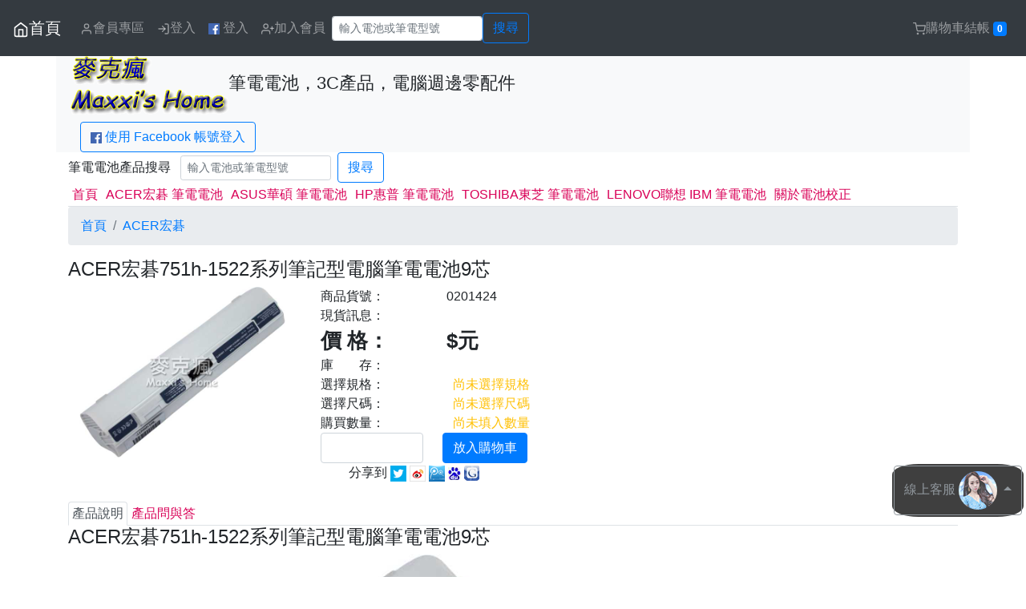

--- FILE ---
content_type: text/html; charset=UTF-8
request_url: https://www.maxxi.org/ProductDetail.php?id=424&t=NbBattery&b=ACER&c=751h-1522
body_size: 13938
content:
<!DOCTYPE html>
<html lang="zh-TW">
<head>
<meta charset="utf-8" />
<meta http-equiv="X-UA-Compatible" content="IE=edge">
<meta name="viewport" content="width=device-width, initial-scale=1">
<title>ACER宏碁751h-1522系列筆記型電腦筆電電池9芯 -麥克瘋</title>
<meta property="og:title" content="ACER宏碁751h-1522系列筆記型電腦筆電電池9芯 " />
<meta property="og:url" content="https://www.maxxi.org/ProductDetail.php?id=424&t=NbBattery&b=ACER&c=751h-1522" />
<meta property="og:type" content="article" />
<meta property="og:description" content="產品貨號：0201424，產品詳情請看官網，有更詳細介紹。" />
<meta property="og:image" content="https://img.maxxi.org/www.maxxi.org/NbBattery/UM09B7C_03.jpg" />
<meta property="og:image" content="https://img.maxxi.org/www.maxxi.org/NbBattery/UM09B7C_03.jpg" />
<meta property="og:image:width" content="750" />
<meta property="og:image:height" content="750" />
<meta property="og:site_name" content="麥克瘋" />
<meta property="fb:app_id" content="375535645812115" />
﻿<meta name='KEYWORDS' content='ACER宏碁,751h-1522,筆記型電腦,電池,筆電電池,變壓器,電源供應器,notebook,battery,charger'>
<meta name='DESCRIPTION' content='ACER宏碁,751h-1522,筆記型電腦,電池,筆電電池,變壓器,電源適配器 電源供應器,notebook battery,notebook charger'>
<meta name='generator' content='blogger'>
<meta name='RESOURCE-TYPE' content='DOCUMENT'>
<meta name='ROBOTS' content='INDEX, FOLLOW'>
<meta name='ROBOTS' content='ALL'>
<meta name='WEBCRAWLERS' content='ALL'>
<meta name='SPIDERS' content='ALL'>
<META HTTP-EQUIV='Pragma' content='no-cache'>
<META HTTP-EQUIV='Cache-Control' content='no-cache, must-revalidate'>
<META HTTP-EQUIV='EXPIRES' content='7'>
<meta name='REVISIT-AFTER' content='3 DAYS'>
<meta name='RATING' content='GENERAL'>
<script src="https://code.jquery.com/jquery-latest.js"></script>
<script src="https://www.maxxi.org/jquery-ui/ui.js"></script>
<script src="https://maxxi.org/js/pagination.js"></script><!-- 載入分頁 -->
<script src="https://maxxi.org/js/carousel.js"></script><!-- 載入輪播 -->
<script src="https://maxxi.org/js/urlParam.js"></script>
<script src="https://www.maxxi.org/jquery-ui/jquery.lazyload.min.js"></script>
<!-- bootstrap begin -->
<link rel="stylesheet" href="https://stackpath.bootstrapcdn.com/bootstrap/4.3.1/css/bootstrap.min.css" integrity="sha384-ggOyR0iXCbMQv3Xipma34MD+dH/1fQ784/j6cY/iJTQUOhcWr7x9JvoRxT2MZw1T" crossorigin="anonymous">
<script src="https://cdnjs.cloudflare.com/ajax/libs/popper.js/1.14.7/umd/popper.min.js" integrity="sha384-UO2eT0CpHqdSJQ6hJty5KVphtPhzWj9WO1clHTMGa3JDZwrnQq4sF86dIHNDz0W1" crossorigin="anonymous"></script>
<script src="https://stackpath.bootstrapcdn.com/bootstrap/4.3.1/js/bootstrap.min.js" integrity="sha384-JjSmVgyd0p3pXB1rRibZUAYoIIy6OrQ6VrjIEaFf/nJGzIxFDsf4x0xIM+B07jRM" crossorigin="anonymous"></script>
<!-- bootstrap end -->
<link href="https://fonts.googleapis.com/css?family=Noto+Sans+TC" rel="stylesheet">
<link href="/theme/www.maxxi.org/theme.css" rel="stylesheet">
<!-- Google Tag Manager -->
<script>(function(w,d,s,l,i){w[l]=w[l]||[];w[l].push({'gtm.start':
new Date().getTime(),event:'gtm.js'});var f=d.getElementsByTagName(s)[0],
j=d.createElement(s),dl=l!='dataLayer'?'&l='+l:'';j.async=true;j.src=
'https://www.googletagmanager.com/gtm.js?id='+i+dl;f.parentNode.insertBefore(j,f);
})(window,document,'script','dataLayer','GTM-57GW647');</script>
<!-- End Google Tag Manager -->
<script>
$(function() {
	$("img.lazy").lazyload();
	$("#gotop").bind("click",function() {
		$('html, body').animate({scrollTop: 0}, 50);
	});
	$(window).scroll(function() {
		if ( 
			$(this).scrollTop() > 300){$('#gotop').fadeIn("fast");
		} else {
			$("#gotop").stop().fadeOut("fast");
		}
	});
});
</script>
<style>
#quantity{
	width: 8em;
}
</style>
<script>
// Model Spec begin 
$(document).ready(function(){
	$("#warning_q").hide();
	$("#warning_model").hide();
	$("#warning_spec").hide();
		modelArr = ["\u526f\u5ee0\u4fdd\u56fa\u4e09\u500b\u6708","\u526f\u5ee0\u4fdd\u56fa\u4e00\u5e74"]; // 規格 Array格式
		specArr = []; // 尺碼 Array格式
		ModelSpecfp = {"ModelSpec:Price:\u526f\u5ee0\u4fdd\u56fa\u4e09\u500b\u6708":"1179","ModelSpec:Amount:\u526f\u5ee0\u4fdd\u56fa\u4e09\u500b\u6708":"999","ModelSpec:Price:\u526f\u5ee0\u4fdd\u56fa\u4e00\u5e74":"1572","ModelSpec:Amount:\u526f\u5ee0\u4fdd\u56fa\u4e00\u5e74":"999"}; // 規格尺碼資訊 JSON 格式
	
	priceArr=[];
	priceMax="";
	priceMin="";
	
	if( modelArr.length>0 ){
		var mc = "<span id='model' class='ms_skin ms_model_btn'>";
		for(k in modelArr){
			mc += "<li class='btn btn-danger' id='"+modelArr[k]+"' data-value='"+modelArr[k]+"' "+ ( (specArr.length>0)?"": (( ModelSpecfp["ModelSpec:Amount:"+modelArr[k]] == "0" )? "disabled" : ModelSpecfp["ModelSpec:Amount:"+modelArr[k]]) ) +">"+modelArr[k]+"</li>";
			priceArr.push( ModelSpecfp["ModelSpec:Price:"+modelArr[k]] );
		}
		mc += "</span>";
		$("#modelSpec_model").html( mc );
	}else{
		$('#ms_Model').hide();
	}
	
	if( specArr.length > 0 ){
		sc = "<span id='spec' class='ms_skin ms_spec_btn'>";
		for(k in specArr){
			sc += "<li class='btn btn-danger' id='"+specArr[k]+"' data-value='"+specArr[k]+"'>"+specArr[k]+"</li>";
		}
		sc += "</span>";
		$("#modelSpec_spec").html( sc );
	}else{
		$('#ms_Spec').hide();
	}
	
	info();
	price_range();
	
	$(".ms_model_btn li").on("click",function(){
		if($(this).hasClass("ms_model_btn_select")){
			$(this).removeClass("ms_model_btn_select");
		}else{
			if( !$(this).attr('disabled') ){
				$(".ms_model_btn li").removeClass("ms_model_btn_select");
				$(this).addClass("ms_model_btn_select");
			}
			$(".warning_extra").hide();
		}
		price_amount_update();
	});	
	$(".ms_spec_btn li").on("click",function(){
		if($(this).hasClass("ms_spec_btn_select")){
			$(this).removeClass("ms_spec_btn_select");
		}else{
			if( !$(this).attr('disabled') ){
				$(".ms_spec_btn li").removeClass("ms_spec_btn_select");
				$(this).addClass("ms_spec_btn_select");
			}
			$(".warning_specs").hide();
		}
		price_amount_update();
	});
	
});
function price_amount_update(){
	var ao="";
	if($(".ms_model_btn_select").attr("data-value")){ // A 若有選規格
		$("#ms_price").html( ModelSpecfp["ModelSpec:Price:"+$(".ms_model_btn_select").attr("data-value")] );

		if( specArr.length > 0 ){ // B 若有尺碼
			for(k in specArr){
				if( ModelSpecfp["ModelSpec:Amount:"+$(".ms_model_btn_select").attr("data-value")+":"+specArr[k]] == "0" ){
					$("#"+specArr[k]+"").removeClass("ms_spec_btn_select");
					$("#"+specArr[k]+"").attr('disabled', true);
				}else{
					$("#"+specArr[k]+"").attr('disabled', false);
				}
			}
			if($(".ms_spec_btn_select").attr("data-value")){
				for(k in modelArr){
					$("#"+modelArr[k]+"").attr('disabled', false);
					if($(".ms_spec_btn_select").attr("data-value")){
						if( ModelSpecfp["ModelSpec:Amount:"+modelArr[k]+":"+$(".ms_spec_btn_select").attr("data-value")] == "0" ){
							$("#"+modelArr[k]+"").removeClass("ms_spec_btn_select");
							$("#"+modelArr[k]+"").attr('disabled', true);
						}
					}
				}
				switch( ModelSpecfp["ModelSpec:Amount:"+$(".ms_model_btn_select").attr("data-value")+":"+$(".ms_spec_btn_select").attr("data-value")] ){
					case '-1':
						ao = "本產品為預購商品，匯款確認後１４至２１個工作天（不包含例假日）出貨。";
					break;
					case '0':
						ao="test 1";
					break;
					default:
						ao = "庫存"+ModelSpecfp["ModelSpec:Amount:"+$(".ms_model_btn_select").attr("data-value")+":"+$(".ms_spec_btn_select").attr("data-value")]+"組";
				}
			}
		}else{ // B 若沒尺碼
			ao = ModelSpecfp["ModelSpec:Amount:"+$(".ms_model_btn_select").attr("data-value")]
			
			if($(".ms_model_btn_select").attr("data-value")){
				switch( ModelSpecfp["ModelSpec:Amount:"+$(".ms_model_btn_select").attr("data-value")] ){
					case '-1':
						ao = "本產品為預購商品，匯款確認後１４至２１個工作天（不包含例假日）出貨。";
					break;
					case '0':
						
					break;
					default:
						ao = "庫存"+ModelSpecfp["ModelSpec:Amount:"+$(".ms_model_btn_select").attr("data-value")]+"組";
				}
			}
		}
	}else{ // A 若沒選規格
		price_range();
		
		for(k in specArr){
			$("#"+specArr[k]+"").attr('disabled', false);
		}
		
		if(specArr.length>0){ // C 若有尺碼
			for(k in modelArr){
				$("#"+modelArr[k]+"").attr('disabled', false);
				if($(".ms_spec_btn_select").attr("data-value")){
					if( ModelSpecfp["ModelSpec:Amount:"+modelArr[k]+":"+$(".ms_spec_btn_select").attr("data-value")] == "0" ){
						$("#"+modelArr[k]+"").removeClass("ms_spec_btn_select");
						$("#"+modelArr[k]+"").attr('disabled', true);
					}
				}
			}
		}
	}
	$("#ms_amount").html( ao );
}
function price_range(){
	if( modelArr.length > 0 ){
		priceMax = Math.max(...priceArr);
		priceMin = Math.min(...priceArr);
		$("#ms_price").html( ((priceMax == priceMin )? priceMax : priceMin+"~"+priceMax ) );
	}else{
		$("#ms_price").html( 1179 );

		sw = "-1";
		switch( sw ){
			case '-1':
				ao = "本產品為預購商品，匯款確認後七至十個工作天（不包含例假日）出貨。";
			break;
			case '0':

			break;
			default:
				ao = "庫存"+-1+"組";
		}
		$("#ms_amount").html( ao );
	}
}
function info(){ // 產品現貨訊息
	var ao="";

	if( specArr.length > 0 ){ // B 若有尺碼
		for(km in modelArr){
			for(ks in specArr){
				if( ModelSpecfp["ModelSpec:Amount:"+modelArr[km]+":"+specArr[ks]] >0){
					ao += modelArr[km]+" - "+specArr[ks]+" : "+ModelSpecfp["ModelSpec:Amount:"+modelArr[km]+":"+specArr[ks]]+"組 / ";
				}
			}
		}
	}else{ // B 若沒尺碼
		for(km in modelArr){
			if( ModelSpecfp["ModelSpec:Amount:"+modelArr[km]] >0){
				ao += modelArr[km]+" : "+ModelSpecfp["ModelSpec:Amount:"+modelArr[km]]+"組 / ";
			}
		}
	}

	$("#ms_info").html( ao );
}
// Model Spec Finish
</script>
</head>
<body>
<!-- Header Start //-->
<!-- Navbar -->
<nav class="navbar fixed-top navbar-expand-md navbar-dark bg-dark">
		<button class="navbar-toggler" type="button" data-toggle="collapse" data-target="#navbarSupportedContent" aria-controls="navbarSupportedContent" aria-expanded="false" aria-label="Toggle navigation">
	<span class="navbar-toggler-icon"></span>
	</button>
	<div class="collapse navbar-collapse" id="navbarSupportedContent">
		<a class="navbar-brand" href="/" title='首頁'><svg xmlns="http://www.w3.org/2000/svg" width="20" height="20" viewBox="0 0 24 24" fill="none" stroke="currentColor" stroke-width="2" stroke-linecap="round" stroke-linejoin="round" class="feather feather-home">><title>首頁</title><path d="M3 9l9-7 9 7v11a2 2 0 0 1-2 2H5a2 2 0 0 1-2-2z"></path><polyline points="9 22 9 12 15 12 15 22"></polyline></svg>首頁</a>
		<ul class="navbar-nav mr-auto">
			<li class='nav-item'><a class='nav-link ' href='#login_form' id='Member' data-toggle='modal' data-ref='https://www.maxxi.org/member.php?a=memberOrder'><svg xmlns='http://www.w3.org/2000/svg' width='16' height='16' viewBox='0 0 24 24' fill='none' stroke='currentColor' stroke-width='2' stroke-linecap='round' stroke-linejoin='round' class='feather feather-user'><path d='M20 21v-2a4 4 0 0 0-4-4H8a4 4 0 0 0-4 4v2'></path><circle cx='12' cy='7' r='4'></circle></svg>會員專區</a></li>
				<li class='nav-item'><a class='nav-link ' href="#login_form" data-toggle='modal' data-target="#login_form"><svg xmlns="http://www.w3.org/2000/svg" width="16" height="16" viewBox="0 0 24 24" fill="none" stroke="currentColor" stroke-width="2" stroke-linecap="round" stroke-linejoin="round" class="feather feather-log-in"><path d="M15 3h4a2 2 0 0 1 2 2v14a2 2 0 0 1-2 2h-4"></path><polyline points="10 17 15 12 10 7"></polyline><line x1="15" y1="12" x2="3" y2="12"></line></svg>登入</a></li>
			<!--// FB登入開始 //-->
			<li class='nav-item'><a class='nav-link' href="https://www.facebook.com/v8.0/dialog/oauth?client_id=1756989567904164&redirect_uri=https://www.maxxi.org/fb_callback.php&state=%2FProductDetail.php%3Fid%3D424%26t%3DNbBattery%26b%3DACER%26c%3D751h-1522&scope=email"><img height='14px' weight='14px' src='https://img.maxxi.org/logo_fb.png'></img> 登入</a></li>
			<!--// FB登入結束 //-->

			<li class='nav-item'><a class='nav-link ' href="https://www.maxxi.org/MemberJoin.php"><svg xmlns="http://www.w3.org/2000/svg" width="16" height="16" viewBox="0 0 24 24" fill="none" stroke="currentColor" stroke-width="2" stroke-linecap="round" stroke-linejoin="round" class="feather feather-user-plus"><path d="M16 21v-2a4 4 0 0 0-4-4H5a4 4 0 0 0-4 4v2"></path><circle cx="8.5" cy="7" r="4"></circle><line x1="20" y1="8" x2="20" y2="14"></line><line x1="23" y1="11" x2="17" y2="11"></line></svg>加入會員</a></li>
				<form class="form-inline" method="get" action="search-NbBattery.php" role="search">
				<input name="s" type="text" class="form-control form-control-sm" placeholder="輸入電池或筆電型號" required>
				<button class='btn btn-outline-primary' type='submit'>搜尋</button>
				<div id='searchError' style='display:none;'>無搜尋內容</div>
			</form>	
		</ul>
	</div>
	<ul class="nav navbar-nav pull-right" title=''>
				<li class='nav-item'><a class='nav-link ' id='tierCart' href='#login_form' data-toggle='modal' data-ref='https://www.maxxi.org/Cart.php'><svg xmlns="http://www.w3.org/2000/svg" width="16" height="16" viewBox="0 0 24 24" fill="none" stroke="currentColor" stroke-width="2" stroke-linecap="round" stroke-linejoin="round" class="feather feather-shopping-cart"><circle cx="9" cy="21" r="1"></circle><circle cx="20" cy="21" r="1"></circle><path d="M1 1h4l2.68 13.39a2 2 0 0 0 2 1.61h9.72a2 2 0 0 0 2-1.61L23 6H6"></path></svg>購物車結帳 <span class="badge badge-primary" id='badgeCart'>0</span></a></li>
	</ul>
</nav>
<!-- header -->
<div class="container bg-light">
	<p>&nbsp;</p>
	<h3><img src='https://img.maxxi.org/www.maxxi.org/www.maxxi.org.logo.gif'><small>筆電電池，3C產品，電腦週邊零配件</small></h3>
	<div class='col text-left'>
		<!--// FB登入開始 //-->
		<a class='btn btn-outline-primary' href="https://www.facebook.com/v8.0/dialog/oauth?client_id=1756989567904164&redirect_uri=https://www.maxxi.org/fb_callback.php&state=%2FProductDetail.php%3Fid%3D424%26t%3DNbBattery%26b%3DACER%26c%3D751h-1522&scope=email"><img height='14px' weight='14px' src='https://img.maxxi.org/logo_fb.png'></img> 使用 Facebook 帳號登入</a>
		<!--// FB登入結束 //-->
	</div>
</div>
<div class="btn-group dropup" id="fixed-message">
	<button type="button" class="btn btn-outline-secondary dropdown-toggle" data-toggle="dropdown" aria-haspopup="true" aria-expanded="false">
		線上客服 <img src="https://img.maxxi.org/service.png" class='rounded-circle'>
		<!-- <svg xmlns="http://www.w3.org/2000/svg" height="24" viewBox="0 0 24 24" width="24"><path d="M20 2H4c-1.1 0-1.99.9-1.99 2L2 22l4-4h14c1.1 0 2-.9 2-2V4c0-1.1-.9-2-2-2zM6 9h12v2H6V9zm8 5H6v-2h8v2zm4-6H6V6h12v2z"/><path d="M0 0h24v24H0z" fill="none"/></svg> -->
	</button>
	<div class="dropdown-menu">
		<a class="dropdown-item" href="http://m.me/maxxi168" target="_blank">臉書客服</a>
		<a class="dropdown-item" href="https://t.me/GoodLuckInc" target="_blank">Telegram</a>
	</div>
</div>
<div id="gotop"><svg xmlns="http://www.w3.org/2000/svg" width="32" height="32" viewBox="0 0 24 24" fill="none" stroke="currentColor" stroke-width="5" stroke-linecap="round" stroke-linejoin="round" class="feather feather-chevron-up"><polyline points="18 15 12 9 6 15"></polyline></svg></div>
<script type="text/javascript">
$(function() {
	$("#login_form").bind("submit", function() {
		$.ajax({
			type	: "POST",
			cache	: false,
			url		: "/check.php",
			dataType: 'json',
			data	: $(this).serializeArray(),
			error: function(xhr){alert("Error:"+xhr.status+" "+xhr.responseText);},
			success: function(r) {
				if(r.isOk == "true"){
					window.location = r.ref;
				}else{
					alert(r.msg);
				}
			}
		});
		return false;
	});

	$("#login_form #submit_fb").bind("click", function() {
		$.ajax({
			type	: "POST",
			cache	: false,
			url		: "/fb_callback.php",
			dataType: 'json',
			data	: [],
			error: function(xhr){alert("Error:"+xhr.status+" "+xhr.responseText);},
			success: function(r) {
				if(r.isOk == "true"){
					window.location = r.ref;
				}else{
					alert(r.msg);
				}
			}
		});
		return false;
	});
	
	$('#login_form').on('show.bs.modal', function (event) {
		var button = $(event.relatedTarget);
		var recipient = button.data('ref');
		var modal = $(this)
		modal.find('.modal-body .ref').val(recipient);
	});
});
</script>
<form id="login_form" class="form-horizontal modal fade" method="post" action="" tabindex="-1" role="dialog" aria-labelledby="myModalLabel" aria-hidden="true">
	<div class="modal-dialog modal-dialog-centered">
		<div class="modal-content">
			<div class="modal-header">
				<h4 class="modal-title" id="myModalLabel">請輸入帳號及密碼</h4>
				<button type="button" class="close" data-dismiss="modal" aria-label="Close"><span aria-hidden="true">&times;</span></button>
			</div>
			<div class="modal-body">
				<p>
				<div class="form-group">
					<label class="control-label col" for="uname">Email 帳號</label>
					<div class="col">
						<input name="uname" type="email" id="uname" class="form-control" placeholder="Email 帳號">
					</div>
				</div>
				<div class="form-group">
					<label class="control-label col" for="pw">密碼</label>
					<div class="col">
						<input name="pw" type="password" id="pw" class="form-control" placeholder="密碼">
					</div>
				</div>
				<!--// FB登入開始 //-->
				<div class="form-group">
					或
					<a class="btn btn-outline-primary" href="https://www.facebook.com/v8.0/dialog/oauth?client_id=1756989567904164&redirect_uri=https://www.maxxi.org/fb_callback.php&state=%2FProductDetail.php%3Fid%3D424%26t%3DNbBattery%26b%3DACER%26c%3D751h-1522&scope=email" role="button">使用 <img height='16px' weight='16px' src='https://img.maxxi.org/logo_fb.png'></img> FACEBOOK 登入</a>
				</div>
				<!--// FB登入結束 //-->
				<div class="form-group">
					<input name="act" type="hidden" value="check1">
					<input name="s" type="hidden" value="/">
					<input name="ref" class='ref' type="hidden" value="">
				</div>		
				<a href='https://www.maxxi.org/MemberJoin.php'>加入會員</a>&nbsp;&nbsp;&nbsp;&nbsp;<a href='https://www.maxxi.org/MemberForget.php'>忘記密碼</a>
				</p>
			</div>
			
			<div class="modal-footer">
				<a href="#" class="btn btn-outline-primary" data-dismiss="modal" aria-hidden="true">取消</a>
				<input class="btn btn-primary" type="submit" name="submit" value="送出">
			</div>
		</div>
	</div>
</form>
<!-- Main Start //-->    
<div class="container">
<form class='form-inline' id="form-search" method="get" action="search-NbBattery.php">筆電電池產品搜尋 &nbsp;&nbsp;
	<input class='form-control form-control-sm' name="s" type="text" id="search" placeholder="輸入電池或筆電型號">&nbsp;&nbsp;
	<button class='btn btn-outline-primary' type='submit'>搜尋 </button><div id='searchError' style='display:none;'>無搜尋內容</div>
</form>
<ul class="nav nav-tabs">
	<li class="nav-item"><a class="nav-link" href='/'>首頁</a></li>
	<li class='nav-item'><a class="nav-link"  href='/Category.php?id=2&t=NbBattery&b=ACER'>ACER宏碁 筆電電池</a></li>
	<li class='nav-item'><a class="nav-link"  href='/Category.php?id=4&t=NbBattery&b=ASUS'>ASUS華碩 筆電電池</a></li>
	<li class='nav-item'><a class="nav-link"  href='/Category.php?id=5&t=NbBattery&b=HP'>HP惠普 筆電電池</a></li>
	<li class='nav-item'><a class="nav-link"  href='/Category.php?id=3&t=NbBattery&b=TOSHIBA'>TOSHIBA東芝 筆電電池</a></li>
	<li class='nav-item'><a class="nav-link"  href='/Category.php?id=6&t=NbBattery&b=LENOVO'>LENOVO聯想 IBM 筆電電池</a></li>
	<li class='nav-item'><a class="nav-link"  href='/Article.php?id=3'>關於電池校正</a></li>
</ul>
	<nav aria-label="breadcrumb">
		<ol class='breadcrumb'>
			<li class="breadcrumb-item"><a href='/'>首頁</a></li>
			<li class='breadcrumb-item active'><a href='Category.php?id=424&page=1&t=NbBattery&b=ACER'>ACER宏碁</a></li></li>
		</ol>
	</nav>

	<form name="Form1" method="post" action="/ProductDetail.php?id=424&t=NbBattery&b=ACER&c=751h-1522" id="Form1" class='form-inline' role='form'>
	<input name='a' type="hidden" value="Cart">
	<input name='c' type="hidden" value="751h-1522">
	<input name='t' type="hidden" value="NbBattery">
	<input name='id' type="hidden" value="424">
	<h4>ACER宏碁751h-1522系列筆記型電腦筆電電池9芯 </h4>
	<div class='row'>
		<div class='col-md-4 col-12'><img src='https://img.maxxi.org/www.maxxi.org/NbBattery/UM09B7C_03.jpg' class="img-fluid rounded"></div>
		<div class='col-md-8 col-12'>
			<div class='row'>
				<div class='col-md-3 col-4'>商品貨號：</div>
				<div class='col-md-9 col-8 left'>0201424</div>
			</div>
			<!-- <div class='row'>
				<div class='col-md-3 col-4'>規　　格：</div>
				<div class='col-lg-10 col-md-10 col-sm-8 col-xs-8'>詳見產品說明。</div>
			</div> //-->
			<div class='row'>
				<div class='col-md-3 col-4'>現貨訊息：</div>
				<div class='col-md-9 col-8'><span id='ms_info'></span></div>
			</div>
			<div class='row'>
				<div class='col-md-3 col-4 ms_price'>價 格：</div>
				<div class='col-md-9 col-8 ms_price'>$<span id='ms_price'></span>元</div>
			</div>
			<div class='row'>
				<div class='col-md-3 col-4'>庫　　存：</div>
				<div class='col-md-9 col-8'><span id='ms_amount'></span></div>
			</div>
						<div class='row' id='ms_Model'>
				<div class='col-md-3 col-4'>選擇規格：</div>
				<div class='col-md-9 col-8'><span id='warning_model' class='text-warning'>&nbsp;&nbsp;尚未選擇規格</span></div>
			</div>
			<div class='col'><span id='modelSpec_model'></span></div>
			<div class='row' id='ms_Spec'>
				<div class='col-md-3 col-4'>選擇尺碼：</div>
				<div class='col-md-9 col-8'><span id='warning_spec' class='text-warning'>&nbsp;&nbsp;尚未選擇尺碼</span></div>
			</div>
			<div class='col'><span id='modelSpec_spec'></span></div>
			<div class='row'>
				<div class='col-md-3 col-4'>購買數量：</div>
				<div class='col-md-9 col-8'><span id='warning_q' class='text-warning'>&nbsp;&nbsp;尚未填入數量</span></div>
			</div>
			<div class='form-row'>
				<div class='col-lg-3 col-md-4 col-6'><input name="q" type="number" min="1" id="quantity" class="form-control quantity" /></div>
				<div class='col-lg-9 col-md-8 col-6'>
				<a id='goodsCart' href='#login_form' data-toggle='modal' class='btn btn-primary'>放入購物車</a>				</div>
			</div>
			<!-- 社群 功能 //-->
			<div class='col'>
				<div id="fb-root"></div>
					<script>(function(d, s, id) {
						var js, fjs = d.getElementsByTagName(s)[0];
						if (d.getElementById(id)) return;
						js = d.createElement(s); js.id = id;
						js.src = "//connect.facebook.net/zh_TW/sdk.js#xfbml=1&version=v2.0";
						fjs.parentNode.insertBefore(js, fjs);
					}(document, 'script', 'facebook-jssdk'));</script>
					<div class='fb-like' data-href='http://www.maxxi.org/ProductDetail.php?id=424&t=NbBattery&b=ACER&c=751h-1522' data-layout='button_count' data-action='like' data-show-faces='true' data-share='true'></div>

					&nbsp;&nbsp;&nbsp;&nbsp;<span class="glyphicon glyphicon-share"></span>分享到
					<a href="javascript:void(window.open('http://twitter.com/home/?status='.concat(encodeURIComponent(document.title)) .concat(' ') .concat(encodeURIComponent(location.href))));"><img src="https://img.maxxi.org/images/push/sbtw.gif" title="twitter" alt="twitter" border="0" /></a>
					<a href="javascript:void(window.open('http://v.t.sina.com.cn/share/share.php?title='.concat(encodeURIComponent(document.title)) .concat('&url=').concat(encodeURIComponent(location.href))));"><img src="https://img.maxxi.org/images/push/sbwb.gif" title="新浪微博" alt="新浪微博" border="0" /></a>
					<a href="javascript:void(window.open('http://v.t.qq.com/share/share.php?title='.concat(encodeURIComponent(document.title)) .concat('&url=').concat(encodeURIComponent(location.href))));"><img src="https://img.maxxi.org/images/push/sbts.gif" title="騰訊微博" alt="騰訊微博" border="0" /></a>
					<a href="javascript:desc='';if(window.getSelection)desc=window.getSelection();if(document.getSelection)desc=document.getSelection();if(document.selection)desc=document.selection.createRange().text;void(open('http://cang.baidu.com/do/add?iu='+encodeURIComponent(location.href)+'&amp;it='+encodeURIComponent(document.title)+'&amp;dc='+encodeURIComponent(desc)));"><img src="https://img.maxxi.org/images/push/baidu.gif" title="Baidu" alt="Baidu" border="0"></a> <!-- Baidu //-->
					<a href="javascript:desc='';if(window.getSelection)desc=window.getSelection();if(document.getSelection)desc=document.getSelection();if(document.selection)desc=document.selection.createRange().text;void(open('http://www.google.com/bookmarks/mark?op=add&amp;bkmk='+encodeURIComponent(location.href)+'&amp;title='+encodeURIComponent(document.title)+'&amp;annotation='+encodeURIComponent(desc)));"><img src="https://img.maxxi.org/images/push/google.jpg" title="Google Bookmarks 書籤" alt="Google Bookmarks 書籤" border="0"></a> <!-- Google Bookmarks //-->
			</div>
			<!-- 社群 功能 End //-->
							
		</div>
	</div>
	</form>
	<br>
	<ul class="nav nav-tabs">
		<li class='nav-item'><a class='nav-link active' href="#goodsDiscription" data-toggle="tab">產品說明</a></li>
		<li class='nav-item'><a class='nav-link' href="#goodsQA" data-toggle="tab">產品問與答</a></li>
	</ul>
	<div class="tab-content">
		<div class="tab-pane active" id="goodsDiscription"> <!-- 產品說明 開始 //-->
			<h4>ACER宏碁751h-1522系列筆記型電腦筆電電池9芯 </h4>
			<div class='row'><div class='col'></div><div class='col'></div></div><div class='row'><div class='col'><img class='img-fluid' src='https://img.maxxi.org/www.maxxi.org/NbBattery/UM09B7C_03.jpg'></div><div class='col'></div></div>****** 台灣快速出貨，免等待。 ******<br />
Shipping from Taiwan.<br />
產品在出貨前都有測試並錄影，從台灣新北市出貨唷。<br />
Products are tested before shipment.<br />
我們倉庫在新北市中和區，有任何問題直接洽客服詢問，謝謝！<br />
有全新原裝及副廠的產品，可供您自行選擇。<br />
We are in Zhonghe District, New Taipei City.<br />
We provide deputy and original products for your choice.<br />
If you have any questions, please contact us.<br />
<br />
⊙ ACER宏碁751h-1522系列BATTERY電池產品皆為全新產品，下標前請先核對好圖片及確認型號，下標時請備註ACER宏碁筆記型電腦機器原配電池電壓及筆電型號，若不確定有無支援或找不到您要的型號，歡迎在產品問與答提出問題或洽詢我們的客服人員。<br>
<BR>
⊙ ACER宏碁751h-1522系列新電池第一次使用，務必要先充電八小時。<br>
<br>
⊙ ACER宏碁751h-1522系列電池的使用時間與使用者的習慣，CPU 速度，螢幕亮度，應用程式，外接設備有關。<br>
<br>
⊙ 長時間不用ACER宏碁751h-1522系列電池，請取出放好，請注意保養，不要放在潮濕的地方，保持通風，ACER宏碁751h-1522系列電池一定要保有餘電，每隔一個月左右充放一次電，751h-1522電量最好保持在百分之五十左右。<br>
<br>
⊙ ACER宏碁751h-1522系列電池因配合國際大廠不同批號出貨，電壓及電流印刷有可能會有變動，但實際751h-1522電池 Cell 芯數、電池容量不會改變，如不介意再下標。<br>
<br>
⊙ ACER宏碁751h-1522系列商品規格資料若有任何錯誤，以ACER宏碁原廠公佈資料為標準。<br>ACER宏碁751h-1522系列適用的電池型號 / Support Battery Models<div class='row'><div class='col'><a href='ProductDetail.php?id=424&t=NbBattery&b=ACER&c=UM09A31'>UM09A31</a></div><div class='col'><a href='ProductDetail.php?id=424&t=NbBattery&b=ACER&c=UM09A41'>UM09A41</a></div><div class='col'><a href='ProductDetail.php?id=424&t=NbBattery&b=ACER&c=UM09A71'>UM09A71</a></div></div><div class='row'><div class='col'><a href='ProductDetail.php?id=424&t=NbBattery&b=ACER&c=UM09A73'>UM09A73</a></div><div class='col'><a href='ProductDetail.php?id=424&t=NbBattery&b=ACER&c=UM09A75'>UM09A75</a></div><div class='col'><a href='ProductDetail.php?id=424&t=NbBattery&b=ACER&c=UM09B31'>UM09B31</a></div></div><div class='row'><div class='col'><a href='ProductDetail.php?id=424&t=NbBattery&b=ACER&c=UM09B34'>UM09B34</a></div><div class='col'><a href='ProductDetail.php?id=424&t=NbBattery&b=ACER&c=UM09B71'>UM09B71</a></div><div class='col'><a href='ProductDetail.php?id=424&t=NbBattery&b=ACER&c=UM09B73'>UM09B73</a></div></div><div class='row'><div class='col'><a href='ProductDetail.php?id=424&t=NbBattery&b=ACER&c=UM09B7C'>UM09B7C</a></div><div class='col'><a href='ProductDetail.php?id=424&t=NbBattery&b=ACER&c=UM09B7D'>UM09B7D</a></div><div class='col'></div></div>ACER宏碁751h-1522系列支擾的筆電型號 / Support Notebook Models<div class='row'><div class='col'><a href='ProductDetail.php?id=424&t=NbBattery&b=ACER&c=751-Bk23'>751-Bk23</a></div><div class='col'><a href='ProductDetail.php?id=424&t=NbBattery&b=ACER&c=751-Bk23F'>751-Bk23F</a></div><div class='col'><a href='ProductDetail.php?id=424&t=NbBattery&b=ACER&c=751-Bk26'>751-Bk26</a></div></div><div class='row'><div class='col'><a href='ProductDetail.php?id=424&t=NbBattery&b=ACER&c=751-Bk26F'>751-Bk26F</a></div><div class='col'><a href='ProductDetail.php?id=424&t=NbBattery&b=ACER&c=751-Bw23'>751-Bw23</a></div><div class='col'><a href='ProductDetail.php?id=424&t=NbBattery&b=ACER&c=751-Bw23F'>751-Bw23F</a></div></div><div class='row'><div class='col'><a href='ProductDetail.php?id=424&t=NbBattery&b=ACER&c=751-Bw26'>751-Bw26</a></div><div class='col'><a href='ProductDetail.php?id=424&t=NbBattery&b=ACER&c=751-Bw26F'>751-Bw26F</a></div><div class='col'><a href='ProductDetail.php?id=424&t=NbBattery&b=ACER&c=751H-52BGB'>751H-52BGB</a></div></div><div class='row'><div class='col'><a href='ProductDetail.php?id=424&t=NbBattery&b=ACER&c=751H-52BGK'>751H-52BGK</a></div><div class='col'><a href='ProductDetail.php?id=424&t=NbBattery&b=ACER&c=751H-52BGR'>751H-52BGR</a></div><div class='col'><a href='ProductDetail.php?id=424&t=NbBattery&b=ACER&c=751H-52BGW'>751H-52BGW</a></div></div><div class='row'><div class='col'><a href='ProductDetail.php?id=424&t=NbBattery&b=ACER&c=751h Series'>751h Series</a></div><div class='col'><a href='ProductDetail.php?id=424&t=NbBattery&b=ACER&c=751h-1021'>751h-1021</a></div><div class='col'><a href='ProductDetail.php?id=424&t=NbBattery&b=ACER&c=751h-1061'>751h-1061</a></div></div><div class='row'><div class='col'><a href='ProductDetail.php?id=424&t=NbBattery&b=ACER&c=751h-1080'>751h-1080</a></div><div class='col'><a href='ProductDetail.php?id=424&t=NbBattery&b=ACER&c=751h-1145'>751h-1145</a></div><div class='col'><a href='ProductDetail.php?id=424&t=NbBattery&b=ACER&c=751h-1153'>751h-1153</a></div></div><div class='row'><div class='col'><a href='ProductDetail.php?id=424&t=NbBattery&b=ACER&c=751h-1170'>751h-1170</a></div><div class='col'><a href='ProductDetail.php?id=424&t=NbBattery&b=ACER&c=751h-1192'>751h-1192</a></div><div class='col'><a href='ProductDetail.php?id=424&t=NbBattery&b=ACER&c=751h-1196'>751h-1196</a></div></div><div class='row'><div class='col'><a href='ProductDetail.php?id=424&t=NbBattery&b=ACER&c=751h-1211'>751h-1211</a></div><div class='col'><a href='ProductDetail.php?id=424&t=NbBattery&b=ACER&c=751h-1259'>751h-1259</a></div><div class='col'><a href='ProductDetail.php?id=424&t=NbBattery&b=ACER&c=751h-1273'>751h-1273</a></div></div><div class='row'><div class='col'><a href='ProductDetail.php?id=424&t=NbBattery&b=ACER&c=751h-1279'>751h-1279</a></div><div class='col'><a href='ProductDetail.php?id=424&t=NbBattery&b=ACER&c=751h-1292'>751h-1292</a></div><div class='col'><a href='ProductDetail.php?id=424&t=NbBattery&b=ACER&c=751h-1346'>751h-1346</a></div></div><div class='row'><div class='col'><a href='ProductDetail.php?id=424&t=NbBattery&b=ACER&c=751h-1351'>751h-1351</a></div><div class='col'><a href='ProductDetail.php?id=424&t=NbBattery&b=ACER&c=751h-1373'>751h-1373</a></div><div class='col'><a href='ProductDetail.php?id=424&t=NbBattery&b=ACER&c=751h-1378'>751h-1378</a></div></div><div class='row'><div class='col'><a href='ProductDetail.php?id=424&t=NbBattery&b=ACER&c=751h-1392'>751h-1392</a></div><div class='col'><a href='ProductDetail.php?id=424&t=NbBattery&b=ACER&c=751h-1401'>751h-1401</a></div><div class='col'><a href='ProductDetail.php?id=424&t=NbBattery&b=ACER&c=751h-1442'>751h-1442</a></div></div><div class='row'><div class='col'><a href='ProductDetail.php?id=424&t=NbBattery&b=ACER&c=751h-1504'>751h-1504</a></div><div class='col'><a href='ProductDetail.php?id=424&t=NbBattery&b=ACER&c=751h-1505'>751h-1505</a></div><div class='col'>751h-1522</div></div><div class='row'><div class='col'><a href='ProductDetail.php?id=424&t=NbBattery&b=ACER&c=751h-1524'>751h-1524</a></div><div class='col'><a href='ProductDetail.php?id=424&t=NbBattery&b=ACER&c=751h-1534'>751h-1534</a></div><div class='col'><a href='ProductDetail.php?id=424&t=NbBattery&b=ACER&c=751h-1545'>751h-1545</a></div></div><div class='row'><div class='col'><a href='ProductDetail.php?id=424&t=NbBattery&b=ACER&c=751h-1611'>751h-1611</a></div><div class='col'><a href='ProductDetail.php?id=424&t=NbBattery&b=ACER&c=751h-1621'>751h-1621</a></div><div class='col'><a href='ProductDetail.php?id=424&t=NbBattery&b=ACER&c=751h-1640'>751h-1640</a></div></div><div class='row'><div class='col'><a href='ProductDetail.php?id=424&t=NbBattery&b=ACER&c=751h-1709'>751h-1709</a></div><div class='col'><a href='ProductDetail.php?id=424&t=NbBattery&b=ACER&c=751h-1817'>751h-1817</a></div><div class='col'><a href='ProductDetail.php?id=424&t=NbBattery&b=ACER&c=751h-1885'>751h-1885</a></div></div><div class='row'><div class='col'><a href='ProductDetail.php?id=424&t=NbBattery&b=ACER&c=751h-1893'>751h-1893</a></div><div class='col'><a href='ProductDetail.php?id=424&t=NbBattery&b=ACER&c=751h-1899'>751h-1899</a></div><div class='col'><a href='ProductDetail.php?id=424&t=NbBattery&b=ACER&c=751h-1948'>751h-1948</a></div></div><div class='row'><div class='col'><a href='ProductDetail.php?id=424&t=NbBattery&b=ACER&c=751h-1992'>751h-1992</a></div><div class='col'><a href='ProductDetail.php?id=424&t=NbBattery&b=ACER&c=751h-52Bb'>751h-52Bb</a></div><div class='col'><a href='ProductDetail.php?id=424&t=NbBattery&b=ACER&c=751h-52Bk'>751h-52Bk</a></div></div><div class='row'><div class='col'><a href='ProductDetail.php?id=424&t=NbBattery&b=ACER&c=751h-52Br'>751h-52Br</a></div><div class='col'><a href='ProductDetail.php?id=424&t=NbBattery&b=ACER&c=751h-52Bw'>751h-52Bw</a></div><div class='col'><a href='ProductDetail.php?id=424&t=NbBattery&b=ACER&c=751h-52Yb'>751h-52Yb</a></div></div><div class='row'><div class='col'><a href='ProductDetail.php?id=424&t=NbBattery&b=ACER&c=751h-52Yk'>751h-52Yk</a></div><div class='col'><a href='ProductDetail.php?id=424&t=NbBattery&b=ACER&c=751h-52Yr'>751h-52Yr</a></div><div class='col'><a href='ProductDetail.php?id=424&t=NbBattery&b=ACER&c=751h-52Yw'>751h-52Yw</a></div></div><div class='row'><div class='col'><a href='ProductDetail.php?id=424&t=NbBattery&b=ACER&c=Acer One SP1'>Acer One SP1</a></div><div class='col'><a href='ProductDetail.php?id=424&t=NbBattery&b=ACER&c=Aspire One 11.6''>Aspire One 11.6'</a></div><div class='col'><a href='ProductDetail.php?id=424&t=NbBattery&b=ACER&c=Aspire One 11.6' 751'>Aspire One 11.6' 751</a></div></div><div class='row'><div class='col'><a href='ProductDetail.php?id=424&t=NbBattery&b=ACER&c=Aspire One 531'>Aspire One 531</a></div><div class='col'><a href='ProductDetail.php?id=424&t=NbBattery&b=ACER&c=Aspire One 751'>Aspire One 751</a></div><div class='col'><a href='ProductDetail.php?id=424&t=NbBattery&b=ACER&c=Aspire One 751-Bk23'>Aspire One 751-Bk23</a></div></div><div class='row'><div class='col'><a href='ProductDetail.php?id=424&t=NbBattery&b=ACER&c=Aspire One 751-Bk23F'>Aspire One 751-Bk23F</a></div><div class='col'><a href='ProductDetail.php?id=424&t=NbBattery&b=ACER&c=Aspire One 751-Bk26'>Aspire One 751-Bk26</a></div><div class='col'><a href='ProductDetail.php?id=424&t=NbBattery&b=ACER&c=Aspire One 751-Bk26F'>Aspire One 751-Bk26F</a></div></div><div class='row'><div class='col'><a href='ProductDetail.php?id=424&t=NbBattery&b=ACER&c=Aspire One 751-Bw23'>Aspire One 751-Bw23</a></div><div class='col'><a href='ProductDetail.php?id=424&t=NbBattery&b=ACER&c=Aspire One 751-Bw23F'>Aspire One 751-Bw23F</a></div><div class='col'><a href='ProductDetail.php?id=424&t=NbBattery&b=ACER&c=Aspire One 751-Bw26'>Aspire One 751-Bw26</a></div></div><div class='row'><div class='col'><a href='ProductDetail.php?id=424&t=NbBattery&b=ACER&c=Aspire One 751-Bw26F'>Aspire One 751-Bw26F</a></div><div class='col'><a href='ProductDetail.php?id=424&t=NbBattery&b=ACER&c=Aspire One 751H-52BGB'>Aspire One 751H-52BGB</a></div><div class='col'><a href='ProductDetail.php?id=424&t=NbBattery&b=ACER&c=Aspire One 751H-52BGK'>Aspire One 751H-52BGK</a></div></div><div class='row'><div class='col'><a href='ProductDetail.php?id=424&t=NbBattery&b=ACER&c=Aspire One 751H-52BGR'>Aspire One 751H-52BGR</a></div><div class='col'><a href='ProductDetail.php?id=424&t=NbBattery&b=ACER&c=Aspire One 751H-52BGW'>Aspire One 751H-52BGW</a></div><div class='col'><a href='ProductDetail.php?id=424&t=NbBattery&b=ACER&c=Aspire One 751h Series'>Aspire One 751h Series</a></div></div><div class='row'><div class='col'><a href='ProductDetail.php?id=424&t=NbBattery&b=ACER&c=Aspire One 751h-1021'>Aspire One 751h-1021</a></div><div class='col'><a href='ProductDetail.php?id=424&t=NbBattery&b=ACER&c=Aspire One 751h-1061'>Aspire One 751h-1061</a></div><div class='col'><a href='ProductDetail.php?id=424&t=NbBattery&b=ACER&c=Aspire One 751h-1080'>Aspire One 751h-1080</a></div></div><div class='row'><div class='col'><a href='ProductDetail.php?id=424&t=NbBattery&b=ACER&c=Aspire One 751h-1145'>Aspire One 751h-1145</a></div><div class='col'><a href='ProductDetail.php?id=424&t=NbBattery&b=ACER&c=Aspire One 751h-1153'>Aspire One 751h-1153</a></div><div class='col'><a href='ProductDetail.php?id=424&t=NbBattery&b=ACER&c=Aspire One 751h-1170'>Aspire One 751h-1170</a></div></div><div class='row'><div class='col'><a href='ProductDetail.php?id=424&t=NbBattery&b=ACER&c=Aspire One 751h-1192'>Aspire One 751h-1192</a></div><div class='col'><a href='ProductDetail.php?id=424&t=NbBattery&b=ACER&c=Aspire One 751h-1196'>Aspire One 751h-1196</a></div><div class='col'><a href='ProductDetail.php?id=424&t=NbBattery&b=ACER&c=Aspire One 751h-1211'>Aspire One 751h-1211</a></div></div><div class='row'><div class='col'><a href='ProductDetail.php?id=424&t=NbBattery&b=ACER&c=Aspire One 751h-1259'>Aspire One 751h-1259</a></div><div class='col'><a href='ProductDetail.php?id=424&t=NbBattery&b=ACER&c=Aspire One 751h-1273'>Aspire One 751h-1273</a></div><div class='col'><a href='ProductDetail.php?id=424&t=NbBattery&b=ACER&c=Aspire One 751h-1279'>Aspire One 751h-1279</a></div></div><div class='row'><div class='col'><a href='ProductDetail.php?id=424&t=NbBattery&b=ACER&c=Aspire One 751h-1292'>Aspire One 751h-1292</a></div><div class='col'><a href='ProductDetail.php?id=424&t=NbBattery&b=ACER&c=Aspire One 751h-1346'>Aspire One 751h-1346</a></div><div class='col'><a href='ProductDetail.php?id=424&t=NbBattery&b=ACER&c=Aspire One 751h-1351'>Aspire One 751h-1351</a></div></div><div class='row'><div class='col'><a href='ProductDetail.php?id=424&t=NbBattery&b=ACER&c=Aspire One 751h-1373'>Aspire One 751h-1373</a></div><div class='col'><a href='ProductDetail.php?id=424&t=NbBattery&b=ACER&c=Aspire One 751h-1378'>Aspire One 751h-1378</a></div><div class='col'><a href='ProductDetail.php?id=424&t=NbBattery&b=ACER&c=Aspire One 751h-1392'>Aspire One 751h-1392</a></div></div><div class='row'><div class='col'><a href='ProductDetail.php?id=424&t=NbBattery&b=ACER&c=Aspire One 751h-1401'>Aspire One 751h-1401</a></div><div class='col'><a href='ProductDetail.php?id=424&t=NbBattery&b=ACER&c=Aspire One 751h-1442'>Aspire One 751h-1442</a></div><div class='col'><a href='ProductDetail.php?id=424&t=NbBattery&b=ACER&c=Aspire One 751h-1504'>Aspire One 751h-1504</a></div></div><div class='row'><div class='col'><a href='ProductDetail.php?id=424&t=NbBattery&b=ACER&c=Aspire One 751h-1505'>Aspire One 751h-1505</a></div><div class='col'><a href='ProductDetail.php?id=424&t=NbBattery&b=ACER&c=Aspire One 751h-1522'>Aspire One 751h-1522</a></div><div class='col'><a href='ProductDetail.php?id=424&t=NbBattery&b=ACER&c=Aspire One 751h-1524'>Aspire One 751h-1524</a></div></div><div class='row'><div class='col'><a href='ProductDetail.php?id=424&t=NbBattery&b=ACER&c=Aspire One 751h-1534'>Aspire One 751h-1534</a></div><div class='col'><a href='ProductDetail.php?id=424&t=NbBattery&b=ACER&c=Aspire One 751h-1545'>Aspire One 751h-1545</a></div><div class='col'><a href='ProductDetail.php?id=424&t=NbBattery&b=ACER&c=Aspire One 751h-1611'>Aspire One 751h-1611</a></div></div><div class='row'><div class='col'><a href='ProductDetail.php?id=424&t=NbBattery&b=ACER&c=Aspire One 751h-1621'>Aspire One 751h-1621</a></div><div class='col'><a href='ProductDetail.php?id=424&t=NbBattery&b=ACER&c=Aspire One 751h-1640'>Aspire One 751h-1640</a></div><div class='col'><a href='ProductDetail.php?id=424&t=NbBattery&b=ACER&c=Aspire One 751h-1709'>Aspire One 751h-1709</a></div></div><div class='row'><div class='col'><a href='ProductDetail.php?id=424&t=NbBattery&b=ACER&c=Aspire One 751h-1817'>Aspire One 751h-1817</a></div><div class='col'><a href='ProductDetail.php?id=424&t=NbBattery&b=ACER&c=Aspire One 751h-1885'>Aspire One 751h-1885</a></div><div class='col'><a href='ProductDetail.php?id=424&t=NbBattery&b=ACER&c=Aspire One 751h-1893'>Aspire One 751h-1893</a></div></div><div class='row'><div class='col'><a href='ProductDetail.php?id=424&t=NbBattery&b=ACER&c=Aspire One 751h-1899'>Aspire One 751h-1899</a></div><div class='col'><a href='ProductDetail.php?id=424&t=NbBattery&b=ACER&c=Aspire One 751h-1948'>Aspire One 751h-1948</a></div><div class='col'><a href='ProductDetail.php?id=424&t=NbBattery&b=ACER&c=Aspire One 751h-1992'>Aspire One 751h-1992</a></div></div><div class='row'><div class='col'><a href='ProductDetail.php?id=424&t=NbBattery&b=ACER&c=Aspire One 751h-52Bb'>Aspire One 751h-52Bb</a></div><div class='col'><a href='ProductDetail.php?id=424&t=NbBattery&b=ACER&c=Aspire One 751h-52Bk'>Aspire One 751h-52Bk</a></div><div class='col'><a href='ProductDetail.php?id=424&t=NbBattery&b=ACER&c=Aspire One 751h-52Br'>Aspire One 751h-52Br</a></div></div><div class='row'><div class='col'><a href='ProductDetail.php?id=424&t=NbBattery&b=ACER&c=Aspire One 751h-52Bw'>Aspire One 751h-52Bw</a></div><div class='col'><a href='ProductDetail.php?id=424&t=NbBattery&b=ACER&c=Aspire One 751h-52Yb'>Aspire One 751h-52Yb</a></div><div class='col'><a href='ProductDetail.php?id=424&t=NbBattery&b=ACER&c=Aspire One 751h-52Yk'>Aspire One 751h-52Yk</a></div></div><div class='row'><div class='col'><a href='ProductDetail.php?id=424&t=NbBattery&b=ACER&c=Aspire One 751h-52Yr'>Aspire One 751h-52Yr</a></div><div class='col'><a href='ProductDetail.php?id=424&t=NbBattery&b=ACER&c=Aspire One 751h-52Yw'>Aspire One 751h-52Yw</a></div><div class='col'><a href='ProductDetail.php?id=424&t=NbBattery&b=ACER&c=Aspire One ZA3 Series'>Aspire One ZA3 Series</a></div></div><div class='row'><div class='col'><a href='ProductDetail.php?id=424&t=NbBattery&b=ACER&c=Aspire One ZG8 Series'>Aspire One ZG8 Series</a></div><div class='col'></div><div class='col'></div></div>			<h4>ACER宏碁751h-1522系列筆記型電腦筆電電池9芯 </h4>
					</div> <!-- 產品說明 結束 //-->
		<div class="tab-pane" id="goodsQA"> <!-- 產品問與答 //-->
			<a href='#FormQA' class='btn btn-outline-primary' role="button">我要發問</a>
			
			<div class='row ' id='QAForum' style='border-bottom:#999999 1px dashed;'>
				<div class="col-2">發表人</div>
				<div class="col-8">內容</div>
				<div class="col-2">日期</div>
			</div>
					
						<div class='show_page'></div>
					
			<form name='FormQA' method='post' action='' id='FormQA' class='form'>
				<input name='a' type='hidden' value='qa'>
				<input name='goodsId' type='hidden' value='424'>
				<div class='form-group'>
					<label for="qaNickName" class="col-md-3 col-4">發表暱稱</label>
					<div class="col"><input class='form-control' name='qaNickName' type='text' id='qaNickName' placeholder='發表暱稱'></div>	
				</div>
				<div class='form-group'>
					<label for="qaContent" class="col-md-3 col-4">要提問的問題</label>
					<div class="col"><textarea name='qaContent' class="form-control" rows='8' id='qaContent' placeholder='要提問的問題'></textarea></div>
				</div>
				<div align='right'><a id='QA' href='#login_form' data-toggle='modal' class='btn btn-primary'>提出問題</a></div>
			</form>		
		</div>
	</div>							
</div>
<span itemscope itemtype="http://schema.org/Product" class="microdata">
	<meta itemprop="image" content="https://img.maxxi.org/www.maxxi.org/NbBattery/UM09B7C_03.jpg">
	<meta itemprop="name" content="ACER宏碁751h-1522系列筆記型電腦筆電電池9芯 ">
	<meta itemprop="description" content="<div class='row'><div class='col'></div><div class='col'></div></div><div class='row'><div class='col'><img class='img-fluid' src='https://img.maxxi.org/www.maxxi.org/NbBattery/UM09B7C_03.jpg'></div><div class='col'></div></div>****** 台灣快速出貨，免等待。 ******<br />
Shipping from Taiwan.<br />
產品在出貨前都有測試並錄影，從台灣新北市出貨唷。<br />
Products are tested before shipment.<br />
我們倉庫在新北市中和區，有任何問題直接洽客服詢問，謝謝！<br />
有全新原裝及副廠的產品，可供您自行選擇。<br />
We are in Zhonghe District, New Taipei City.<br />
We provide deputy and original products for your choice.<br />
If you have any questions, please contact us.<br />
<br />
⊙ ACER宏碁751h-1522系列BATTERY電池產品皆為全新產品，下標前請先核對好圖片及確認型號，下標時請備註ACER宏碁筆記型電腦機器原配電池電壓及筆電型號，若不確定有無支援或找不到您要的型號，歡迎在產品問與答提出問題或洽詢我們的客服人員。<br>
<BR>
⊙ ACER宏碁751h-1522系列新電池第一次使用，務必要先充電八小時。<br>
<br>
⊙ ACER宏碁751h-1522系列電池的使用時間與使用者的習慣，CPU 速度，螢幕亮度，應用程式，外接設備有關。<br>
<br>
⊙ 長時間不用ACER宏碁751h-1522系列電池，請取出放好，請注意保養，不要放在潮濕的地方，保持通風，ACER宏碁751h-1522系列電池一定要保有餘電，每隔一個月左右充放一次電，751h-1522電量最好保持在百分之五十左右。<br>
<br>
⊙ ACER宏碁751h-1522系列電池因配合國際大廠不同批號出貨，電壓及電流印刷有可能會有變動，但實際751h-1522電池 Cell 芯數、電池容量不會改變，如不介意再下標。<br>
<br>
⊙ ACER宏碁751h-1522系列商品規格資料若有任何錯誤，以ACER宏碁原廠公佈資料為標準。<br>ACER宏碁751h-1522系列適用的電池型號 / Support Battery Models<div class='row'><div class='col'><a href='ProductDetail.php?id=424&t=NbBattery&b=ACER&c=UM09A31'>UM09A31</a></div><div class='col'><a href='ProductDetail.php?id=424&t=NbBattery&b=ACER&c=UM09A41'>UM09A41</a></div><div class='col'><a href='ProductDetail.php?id=424&t=NbBattery&b=ACER&c=UM09A71'>UM09A71</a></div></div><div class='row'><div class='col'><a href='ProductDetail.php?id=424&t=NbBattery&b=ACER&c=UM09A73'>UM09A73</a></div><div class='col'><a href='ProductDetail.php?id=424&t=NbBattery&b=ACER&c=UM09A75'>UM09A75</a></div><div class='col'><a href='ProductDetail.php?id=424&t=NbBattery&b=ACER&c=UM09B31'>UM09B31</a></div></div><div class='row'><div class='col'><a href='ProductDetail.php?id=424&t=NbBattery&b=ACER&c=UM09B34'>UM09B34</a></div><div class='col'><a href='ProductDetail.php?id=424&t=NbBattery&b=ACER&c=UM09B71'>UM09B71</a></div><div class='col'><a href='ProductDetail.php?id=424&t=NbBattery&b=ACER&c=UM09B73'>UM09B73</a></div></div><div class='row'><div class='col'><a href='ProductDetail.php?id=424&t=NbBattery&b=ACER&c=UM09B7C'>UM09B7C</a></div><div class='col'><a href='ProductDetail.php?id=424&t=NbBattery&b=ACER&c=UM09B7D'>UM09B7D</a></div><div class='col'></div></div>ACER宏碁751h-1522系列支擾的筆電型號 / Support Notebook Models<div class='row'><div class='col'><a href='ProductDetail.php?id=424&t=NbBattery&b=ACER&c=751-Bk23'>751-Bk23</a></div><div class='col'><a href='ProductDetail.php?id=424&t=NbBattery&b=ACER&c=751-Bk23F'>751-Bk23F</a></div><div class='col'><a href='ProductDetail.php?id=424&t=NbBattery&b=ACER&c=751-Bk26'>751-Bk26</a></div></div><div class='row'><div class='col'><a href='ProductDetail.php?id=424&t=NbBattery&b=ACER&c=751-Bk26F'>751-Bk26F</a></div><div class='col'><a href='ProductDetail.php?id=424&t=NbBattery&b=ACER&c=751-Bw23'>751-Bw23</a></div><div class='col'><a href='ProductDetail.php?id=424&t=NbBattery&b=ACER&c=751-Bw23F'>751-Bw23F</a></div></div><div class='row'><div class='col'><a href='ProductDetail.php?id=424&t=NbBattery&b=ACER&c=751-Bw26'>751-Bw26</a></div><div class='col'><a href='ProductDetail.php?id=424&t=NbBattery&b=ACER&c=751-Bw26F'>751-Bw26F</a></div><div class='col'><a href='ProductDetail.php?id=424&t=NbBattery&b=ACER&c=751H-52BGB'>751H-52BGB</a></div></div><div class='row'><div class='col'><a href='ProductDetail.php?id=424&t=NbBattery&b=ACER&c=751H-52BGK'>751H-52BGK</a></div><div class='col'><a href='ProductDetail.php?id=424&t=NbBattery&b=ACER&c=751H-52BGR'>751H-52BGR</a></div><div class='col'><a href='ProductDetail.php?id=424&t=NbBattery&b=ACER&c=751H-52BGW'>751H-52BGW</a></div></div><div class='row'><div class='col'><a href='ProductDetail.php?id=424&t=NbBattery&b=ACER&c=751h Series'>751h Series</a></div><div class='col'><a href='ProductDetail.php?id=424&t=NbBattery&b=ACER&c=751h-1021'>751h-1021</a></div><div class='col'><a href='ProductDetail.php?id=424&t=NbBattery&b=ACER&c=751h-1061'>751h-1061</a></div></div><div class='row'><div class='col'><a href='ProductDetail.php?id=424&t=NbBattery&b=ACER&c=751h-1080'>751h-1080</a></div><div class='col'><a href='ProductDetail.php?id=424&t=NbBattery&b=ACER&c=751h-1145'>751h-1145</a></div><div class='col'><a href='ProductDetail.php?id=424&t=NbBattery&b=ACER&c=751h-1153'>751h-1153</a></div></div><div class='row'><div class='col'><a href='ProductDetail.php?id=424&t=NbBattery&b=ACER&c=751h-1170'>751h-1170</a></div><div class='col'><a href='ProductDetail.php?id=424&t=NbBattery&b=ACER&c=751h-1192'>751h-1192</a></div><div class='col'><a href='ProductDetail.php?id=424&t=NbBattery&b=ACER&c=751h-1196'>751h-1196</a></div></div><div class='row'><div class='col'><a href='ProductDetail.php?id=424&t=NbBattery&b=ACER&c=751h-1211'>751h-1211</a></div><div class='col'><a href='ProductDetail.php?id=424&t=NbBattery&b=ACER&c=751h-1259'>751h-1259</a></div><div class='col'><a href='ProductDetail.php?id=424&t=NbBattery&b=ACER&c=751h-1273'>751h-1273</a></div></div><div class='row'><div class='col'><a href='ProductDetail.php?id=424&t=NbBattery&b=ACER&c=751h-1279'>751h-1279</a></div><div class='col'><a href='ProductDetail.php?id=424&t=NbBattery&b=ACER&c=751h-1292'>751h-1292</a></div><div class='col'><a href='ProductDetail.php?id=424&t=NbBattery&b=ACER&c=751h-1346'>751h-1346</a></div></div><div class='row'><div class='col'><a href='ProductDetail.php?id=424&t=NbBattery&b=ACER&c=751h-1351'>751h-1351</a></div><div class='col'><a href='ProductDetail.php?id=424&t=NbBattery&b=ACER&c=751h-1373'>751h-1373</a></div><div class='col'><a href='ProductDetail.php?id=424&t=NbBattery&b=ACER&c=751h-1378'>751h-1378</a></div></div><div class='row'><div class='col'><a href='ProductDetail.php?id=424&t=NbBattery&b=ACER&c=751h-1392'>751h-1392</a></div><div class='col'><a href='ProductDetail.php?id=424&t=NbBattery&b=ACER&c=751h-1401'>751h-1401</a></div><div class='col'><a href='ProductDetail.php?id=424&t=NbBattery&b=ACER&c=751h-1442'>751h-1442</a></div></div><div class='row'><div class='col'><a href='ProductDetail.php?id=424&t=NbBattery&b=ACER&c=751h-1504'>751h-1504</a></div><div class='col'><a href='ProductDetail.php?id=424&t=NbBattery&b=ACER&c=751h-1505'>751h-1505</a></div><div class='col'>751h-1522</div></div><div class='row'><div class='col'><a href='ProductDetail.php?id=424&t=NbBattery&b=ACER&c=751h-1524'>751h-1524</a></div><div class='col'><a href='ProductDetail.php?id=424&t=NbBattery&b=ACER&c=751h-1534'>751h-1534</a></div><div class='col'><a href='ProductDetail.php?id=424&t=NbBattery&b=ACER&c=751h-1545'>751h-1545</a></div></div><div class='row'><div class='col'><a href='ProductDetail.php?id=424&t=NbBattery&b=ACER&c=751h-1611'>751h-1611</a></div><div class='col'><a href='ProductDetail.php?id=424&t=NbBattery&b=ACER&c=751h-1621'>751h-1621</a></div><div class='col'><a href='ProductDetail.php?id=424&t=NbBattery&b=ACER&c=751h-1640'>751h-1640</a></div></div><div class='row'><div class='col'><a href='ProductDetail.php?id=424&t=NbBattery&b=ACER&c=751h-1709'>751h-1709</a></div><div class='col'><a href='ProductDetail.php?id=424&t=NbBattery&b=ACER&c=751h-1817'>751h-1817</a></div><div class='col'><a href='ProductDetail.php?id=424&t=NbBattery&b=ACER&c=751h-1885'>751h-1885</a></div></div><div class='row'><div class='col'><a href='ProductDetail.php?id=424&t=NbBattery&b=ACER&c=751h-1893'>751h-1893</a></div><div class='col'><a href='ProductDetail.php?id=424&t=NbBattery&b=ACER&c=751h-1899'>751h-1899</a></div><div class='col'><a href='ProductDetail.php?id=424&t=NbBattery&b=ACER&c=751h-1948'>751h-1948</a></div></div><div class='row'><div class='col'><a href='ProductDetail.php?id=424&t=NbBattery&b=ACER&c=751h-1992'>751h-1992</a></div><div class='col'><a href='ProductDetail.php?id=424&t=NbBattery&b=ACER&c=751h-52Bb'>751h-52Bb</a></div><div class='col'><a href='ProductDetail.php?id=424&t=NbBattery&b=ACER&c=751h-52Bk'>751h-52Bk</a></div></div><div class='row'><div class='col'><a href='ProductDetail.php?id=424&t=NbBattery&b=ACER&c=751h-52Br'>751h-52Br</a></div><div class='col'><a href='ProductDetail.php?id=424&t=NbBattery&b=ACER&c=751h-52Bw'>751h-52Bw</a></div><div class='col'><a href='ProductDetail.php?id=424&t=NbBattery&b=ACER&c=751h-52Yb'>751h-52Yb</a></div></div><div class='row'><div class='col'><a href='ProductDetail.php?id=424&t=NbBattery&b=ACER&c=751h-52Yk'>751h-52Yk</a></div><div class='col'><a href='ProductDetail.php?id=424&t=NbBattery&b=ACER&c=751h-52Yr'>751h-52Yr</a></div><div class='col'><a href='ProductDetail.php?id=424&t=NbBattery&b=ACER&c=751h-52Yw'>751h-52Yw</a></div></div><div class='row'><div class='col'><a href='ProductDetail.php?id=424&t=NbBattery&b=ACER&c=Acer One SP1'>Acer One SP1</a></div><div class='col'><a href='ProductDetail.php?id=424&t=NbBattery&b=ACER&c=Aspire One 11.6''>Aspire One 11.6'</a></div><div class='col'><a href='ProductDetail.php?id=424&t=NbBattery&b=ACER&c=Aspire One 11.6' 751'>Aspire One 11.6' 751</a></div></div><div class='row'><div class='col'><a href='ProductDetail.php?id=424&t=NbBattery&b=ACER&c=Aspire One 531'>Aspire One 531</a></div><div class='col'><a href='ProductDetail.php?id=424&t=NbBattery&b=ACER&c=Aspire One 751'>Aspire One 751</a></div><div class='col'><a href='ProductDetail.php?id=424&t=NbBattery&b=ACER&c=Aspire One 751-Bk23'>Aspire One 751-Bk23</a></div></div><div class='row'><div class='col'><a href='ProductDetail.php?id=424&t=NbBattery&b=ACER&c=Aspire One 751-Bk23F'>Aspire One 751-Bk23F</a></div><div class='col'><a href='ProductDetail.php?id=424&t=NbBattery&b=ACER&c=Aspire One 751-Bk26'>Aspire One 751-Bk26</a></div><div class='col'><a href='ProductDetail.php?id=424&t=NbBattery&b=ACER&c=Aspire One 751-Bk26F'>Aspire One 751-Bk26F</a></div></div><div class='row'><div class='col'><a href='ProductDetail.php?id=424&t=NbBattery&b=ACER&c=Aspire One 751-Bw23'>Aspire One 751-Bw23</a></div><div class='col'><a href='ProductDetail.php?id=424&t=NbBattery&b=ACER&c=Aspire One 751-Bw23F'>Aspire One 751-Bw23F</a></div><div class='col'><a href='ProductDetail.php?id=424&t=NbBattery&b=ACER&c=Aspire One 751-Bw26'>Aspire One 751-Bw26</a></div></div><div class='row'><div class='col'><a href='ProductDetail.php?id=424&t=NbBattery&b=ACER&c=Aspire One 751-Bw26F'>Aspire One 751-Bw26F</a></div><div class='col'><a href='ProductDetail.php?id=424&t=NbBattery&b=ACER&c=Aspire One 751H-52BGB'>Aspire One 751H-52BGB</a></div><div class='col'><a href='ProductDetail.php?id=424&t=NbBattery&b=ACER&c=Aspire One 751H-52BGK'>Aspire One 751H-52BGK</a></div></div><div class='row'><div class='col'><a href='ProductDetail.php?id=424&t=NbBattery&b=ACER&c=Aspire One 751H-52BGR'>Aspire One 751H-52BGR</a></div><div class='col'><a href='ProductDetail.php?id=424&t=NbBattery&b=ACER&c=Aspire One 751H-52BGW'>Aspire One 751H-52BGW</a></div><div class='col'><a href='ProductDetail.php?id=424&t=NbBattery&b=ACER&c=Aspire One 751h Series'>Aspire One 751h Series</a></div></div><div class='row'><div class='col'><a href='ProductDetail.php?id=424&t=NbBattery&b=ACER&c=Aspire One 751h-1021'>Aspire One 751h-1021</a></div><div class='col'><a href='ProductDetail.php?id=424&t=NbBattery&b=ACER&c=Aspire One 751h-1061'>Aspire One 751h-1061</a></div><div class='col'><a href='ProductDetail.php?id=424&t=NbBattery&b=ACER&c=Aspire One 751h-1080'>Aspire One 751h-1080</a></div></div><div class='row'><div class='col'><a href='ProductDetail.php?id=424&t=NbBattery&b=ACER&c=Aspire One 751h-1145'>Aspire One 751h-1145</a></div><div class='col'><a href='ProductDetail.php?id=424&t=NbBattery&b=ACER&c=Aspire One 751h-1153'>Aspire One 751h-1153</a></div><div class='col'><a href='ProductDetail.php?id=424&t=NbBattery&b=ACER&c=Aspire One 751h-1170'>Aspire One 751h-1170</a></div></div><div class='row'><div class='col'><a href='ProductDetail.php?id=424&t=NbBattery&b=ACER&c=Aspire One 751h-1192'>Aspire One 751h-1192</a></div><div class='col'><a href='ProductDetail.php?id=424&t=NbBattery&b=ACER&c=Aspire One 751h-1196'>Aspire One 751h-1196</a></div><div class='col'><a href='ProductDetail.php?id=424&t=NbBattery&b=ACER&c=Aspire One 751h-1211'>Aspire One 751h-1211</a></div></div><div class='row'><div class='col'><a href='ProductDetail.php?id=424&t=NbBattery&b=ACER&c=Aspire One 751h-1259'>Aspire One 751h-1259</a></div><div class='col'><a href='ProductDetail.php?id=424&t=NbBattery&b=ACER&c=Aspire One 751h-1273'>Aspire One 751h-1273</a></div><div class='col'><a href='ProductDetail.php?id=424&t=NbBattery&b=ACER&c=Aspire One 751h-1279'>Aspire One 751h-1279</a></div></div><div class='row'><div class='col'><a href='ProductDetail.php?id=424&t=NbBattery&b=ACER&c=Aspire One 751h-1292'>Aspire One 751h-1292</a></div><div class='col'><a href='ProductDetail.php?id=424&t=NbBattery&b=ACER&c=Aspire One 751h-1346'>Aspire One 751h-1346</a></div><div class='col'><a href='ProductDetail.php?id=424&t=NbBattery&b=ACER&c=Aspire One 751h-1351'>Aspire One 751h-1351</a></div></div><div class='row'><div class='col'><a href='ProductDetail.php?id=424&t=NbBattery&b=ACER&c=Aspire One 751h-1373'>Aspire One 751h-1373</a></div><div class='col'><a href='ProductDetail.php?id=424&t=NbBattery&b=ACER&c=Aspire One 751h-1378'>Aspire One 751h-1378</a></div><div class='col'><a href='ProductDetail.php?id=424&t=NbBattery&b=ACER&c=Aspire One 751h-1392'>Aspire One 751h-1392</a></div></div><div class='row'><div class='col'><a href='ProductDetail.php?id=424&t=NbBattery&b=ACER&c=Aspire One 751h-1401'>Aspire One 751h-1401</a></div><div class='col'><a href='ProductDetail.php?id=424&t=NbBattery&b=ACER&c=Aspire One 751h-1442'>Aspire One 751h-1442</a></div><div class='col'><a href='ProductDetail.php?id=424&t=NbBattery&b=ACER&c=Aspire One 751h-1504'>Aspire One 751h-1504</a></div></div><div class='row'><div class='col'><a href='ProductDetail.php?id=424&t=NbBattery&b=ACER&c=Aspire One 751h-1505'>Aspire One 751h-1505</a></div><div class='col'><a href='ProductDetail.php?id=424&t=NbBattery&b=ACER&c=Aspire One 751h-1522'>Aspire One 751h-1522</a></div><div class='col'><a href='ProductDetail.php?id=424&t=NbBattery&b=ACER&c=Aspire One 751h-1524'>Aspire One 751h-1524</a></div></div><div class='row'><div class='col'><a href='ProductDetail.php?id=424&t=NbBattery&b=ACER&c=Aspire One 751h-1534'>Aspire One 751h-1534</a></div><div class='col'><a href='ProductDetail.php?id=424&t=NbBattery&b=ACER&c=Aspire One 751h-1545'>Aspire One 751h-1545</a></div><div class='col'><a href='ProductDetail.php?id=424&t=NbBattery&b=ACER&c=Aspire One 751h-1611'>Aspire One 751h-1611</a></div></div><div class='row'><div class='col'><a href='ProductDetail.php?id=424&t=NbBattery&b=ACER&c=Aspire One 751h-1621'>Aspire One 751h-1621</a></div><div class='col'><a href='ProductDetail.php?id=424&t=NbBattery&b=ACER&c=Aspire One 751h-1640'>Aspire One 751h-1640</a></div><div class='col'><a href='ProductDetail.php?id=424&t=NbBattery&b=ACER&c=Aspire One 751h-1709'>Aspire One 751h-1709</a></div></div><div class='row'><div class='col'><a href='ProductDetail.php?id=424&t=NbBattery&b=ACER&c=Aspire One 751h-1817'>Aspire One 751h-1817</a></div><div class='col'><a href='ProductDetail.php?id=424&t=NbBattery&b=ACER&c=Aspire One 751h-1885'>Aspire One 751h-1885</a></div><div class='col'><a href='ProductDetail.php?id=424&t=NbBattery&b=ACER&c=Aspire One 751h-1893'>Aspire One 751h-1893</a></div></div><div class='row'><div class='col'><a href='ProductDetail.php?id=424&t=NbBattery&b=ACER&c=Aspire One 751h-1899'>Aspire One 751h-1899</a></div><div class='col'><a href='ProductDetail.php?id=424&t=NbBattery&b=ACER&c=Aspire One 751h-1948'>Aspire One 751h-1948</a></div><div class='col'><a href='ProductDetail.php?id=424&t=NbBattery&b=ACER&c=Aspire One 751h-1992'>Aspire One 751h-1992</a></div></div><div class='row'><div class='col'><a href='ProductDetail.php?id=424&t=NbBattery&b=ACER&c=Aspire One 751h-52Bb'>Aspire One 751h-52Bb</a></div><div class='col'><a href='ProductDetail.php?id=424&t=NbBattery&b=ACER&c=Aspire One 751h-52Bk'>Aspire One 751h-52Bk</a></div><div class='col'><a href='ProductDetail.php?id=424&t=NbBattery&b=ACER&c=Aspire One 751h-52Br'>Aspire One 751h-52Br</a></div></div><div class='row'><div class='col'><a href='ProductDetail.php?id=424&t=NbBattery&b=ACER&c=Aspire One 751h-52Bw'>Aspire One 751h-52Bw</a></div><div class='col'><a href='ProductDetail.php?id=424&t=NbBattery&b=ACER&c=Aspire One 751h-52Yb'>Aspire One 751h-52Yb</a></div><div class='col'><a href='ProductDetail.php?id=424&t=NbBattery&b=ACER&c=Aspire One 751h-52Yk'>Aspire One 751h-52Yk</a></div></div><div class='row'><div class='col'><a href='ProductDetail.php?id=424&t=NbBattery&b=ACER&c=Aspire One 751h-52Yr'>Aspire One 751h-52Yr</a></div><div class='col'><a href='ProductDetail.php?id=424&t=NbBattery&b=ACER&c=Aspire One 751h-52Yw'>Aspire One 751h-52Yw</a></div><div class='col'><a href='ProductDetail.php?id=424&t=NbBattery&b=ACER&c=Aspire One ZA3 Series'>Aspire One ZA3 Series</a></div></div><div class='row'><div class='col'><a href='ProductDetail.php?id=424&t=NbBattery&b=ACER&c=Aspire One ZG8 Series'>Aspire One ZG8 Series</a></div><div class='col'></div><div class='col'></div></div>">
	<span itemprop="offers" itemscope itemtype="http://schema.org/Offer">
		<meta itemprop="price" content="1179">
		<meta itemprop="priceCurrency" content="TWD">
		<link itemprop="availability" href="https://schema.org/PreOrder" />
	</span>
</span>
<!--//* Footer Start *//-->
﻿<!-- footer -->
<div class="container-fluid p-3 mb-2 bg-dark text-muted">
	<div class='row'>
		<div class='col-lg-4 col-12'>
			<!-- FB 粉絲團 開始 -->
			<div id="fb-root"></div>
			<script async defer crossorigin="anonymous" src="https://connect.facebook.net/zh_TW/sdk.js#xfbml=1&version=v3.2&appId=148811838900893&autoLogAppEvents=1"></script>
			<div class="fb-page" data-href="https://www.facebook.com/maxxi168/" data-width="350" data-height="215" data-small-header="false" data-adapt-container-width="true" data-hide-cover="false" data-show-facepile="false"><blockquote cite="https://www.facebook.com/maxxi168/" class="fb-xfbml-parse-ignore"><a href="https://www.facebook.com/maxxi168/">麥克瘋</a></blockquote></div>
			<!-- FB 粉絲團 結束 -->
		</div>
		<div class='col-lg-8 col-12 text-left'>
			<div class='row'>
				<div class='col text-left'>
					<a href="http://m.me/maxxi168" target="_blank"><svg xmlns="http://www.w3.org/2000/svg" width="16" height="16" viewBox="0 0 24 24" fill="none" stroke="currentColor" stroke-width="2" stroke-linecap="round" stroke-linejoin="round" class="feather feather-message-circle"><path d="M21 11.5a8.38 8.38 0 0 1-.9 3.8 8.5 8.5 0 0 1-7.6 4.7 8.38 8.38 0 0 1-3.8-.9L3 21l1.9-5.7a8.38 8.38 0 0 1-.9-3.8 8.5 8.5 0 0 1 4.7-7.6 8.38 8.38 0 0 1 3.8-.9h.5a8.48 8.48 0 0 1 8 8v.5z"></path></svg> 臉書客服</a>
				</div>
				<div class='col text-left'>
					<a href="/Article.php?id=1"><svg xmlns="http://www.w3.org/2000/svg" width="16" height="16" viewBox="0 0 24 24" fill="none" stroke="currentColor" stroke-width="2" stroke-linecap="round" stroke-linejoin="round" class="feather feather-info"><circle cx="12" cy="12" r="10"></circle><line x1="12" y1="16" x2="12" y2="12"></line><line x1="12" y1="8" x2="12" y2="8"></line></svg> 訂購需知</a>
				</div>
				<div class='col text-left'>
					<a href="/privacypolicy.php" target="_blank"><svg xmlns="http://www.w3.org/2000/svg" width="16" height="16" viewBox="0 0 24 24" fill="none" stroke="currentColor" stroke-width="2" stroke-linecap="round" stroke-linejoin="round" class="feather feather-info"><circle cx="12" cy="12" r="10"></circle><line x1="12" y1="16" x2="12" y2="12"></line><line x1="12" y1="8" x2="12" y2="8"></line></svg> 隱私政策</a>
				</div>
				<div class='col text-left'>
					<a href='onlineService.php'><svg xmlns="http://www.w3.org/2000/svg" width="16" height="16" viewBox="0 0 24 24" fill="none" stroke="currentColor" stroke-width="2" stroke-linecap="round" stroke-linejoin="round" class="feather feather-coffee"><path d="M18 8h1a4 4 0 0 1 0 8h-1"></path><path d="M2 8h16v9a4 4 0 0 1-4 4H6a4 4 0 0 1-4-4V8z"></path><line x1="6" y1="1" x2="6" y2="4"></line><line x1="10" y1="1" x2="10" y2="4"></line><line x1="14" y1="1" x2="14" y2="4"></line></svg> 合作提案</a>
				</div>
			</div>
			<div class='col text-left'>營業時間，週一至五 9:30~12:30，13:30~18:30 國定例假日公休．</div>

			<div class='col text-left'>
				<img src='https://img.maxxi.org/SOSA.gif'>&nbsp;&nbsp;
				<img src='https://img.maxxi.org/card_allpay.png'>&nbsp;&nbsp;
				<img src='https://img.maxxi.org/card_VISA.png'>&nbsp;&nbsp;
				<img src='https://img.maxxi.org/card_master.png'>&nbsp;&nbsp;
				<img src='https://img.maxxi.org/card_JCB.png'>&nbsp;&nbsp;
				<img src='https://img.maxxi.org/market.png'>&nbsp;&nbsp;
			</div>
		</div>
	</div>
</div><script type="text/javascript">
$(document).ready(function () {
	pagination(1,0,3,8,"/ProductDetail.php?id=424#goodsQA");

<!--//*
	content = ;
	content = content.replace("/http:\/\//ig", "https://");
	content = content.replace(/<img src=["'](.+?)["'](.+?)>/ig, "<img class='img-fluid' src='$1'$2>");
	//content = content.replace(/#([\u4e00-\u9fa5_a-zA-Z0-9\-\.]+)/ig, "<a target='_blank' href='/search.php?a=tag&s=$1'>#$1</a>");
	content = content.replace(/#([\u2E80-\u9fa5_a-zA-Z0-9\-\.]+(?!\s#<))/ig, "<a target='_blank' href='/search.php?a=tag&s=$1'>#$1</a>");
	//content = content.replace(/#([.*+?^${}()|[\]\\])/ig, "<a target='_blank' href='/search.php?a=tag&s=$1'>#$1</a>");

	$('#goods_description').append(content);
*//-->
})
</script>
</body>
</html>


--- FILE ---
content_type: text/plain
request_url: https://www.google-analytics.com/j/collect?v=1&_v=j102&a=1535325965&t=pageview&_s=1&dl=https%3A%2F%2Fwww.maxxi.org%2FProductDetail.php%3Fid%3D424%26t%3DNbBattery%26b%3DACER%26c%3D751h-1522&ul=en-us%40posix&dt=ACER%E5%AE%8F%E7%A2%81751h-1522%E7%B3%BB%E5%88%97%E7%AD%86%E8%A8%98%E5%9E%8B%E9%9B%BB%E8%85%A6%E7%AD%86%E9%9B%BB%E9%9B%BB%E6%B1%A09%E8%8A%AF%20-%E9%BA%A5%E5%85%8B%E7%98%8B&sr=1280x720&vp=1280x720&_u=YEBAAEABAAAAACAAI~&jid=24051033&gjid=270977941&cid=621791022.1768641118&tid=UA-1893792-1&_gid=2021579703.1768641118&_r=1&_slc=1&gtm=45He61e1n8157GW647v833197320za200zd833197320&gcd=13l3l3l3l1l1&dma=0&tag_exp=102015666~103116026~103200004~104527906~104528500~104684208~104684211~105391252~115938465~115938468~117041587&z=464053253
body_size: -449
content:
2,cG-K9WV7M3P1F